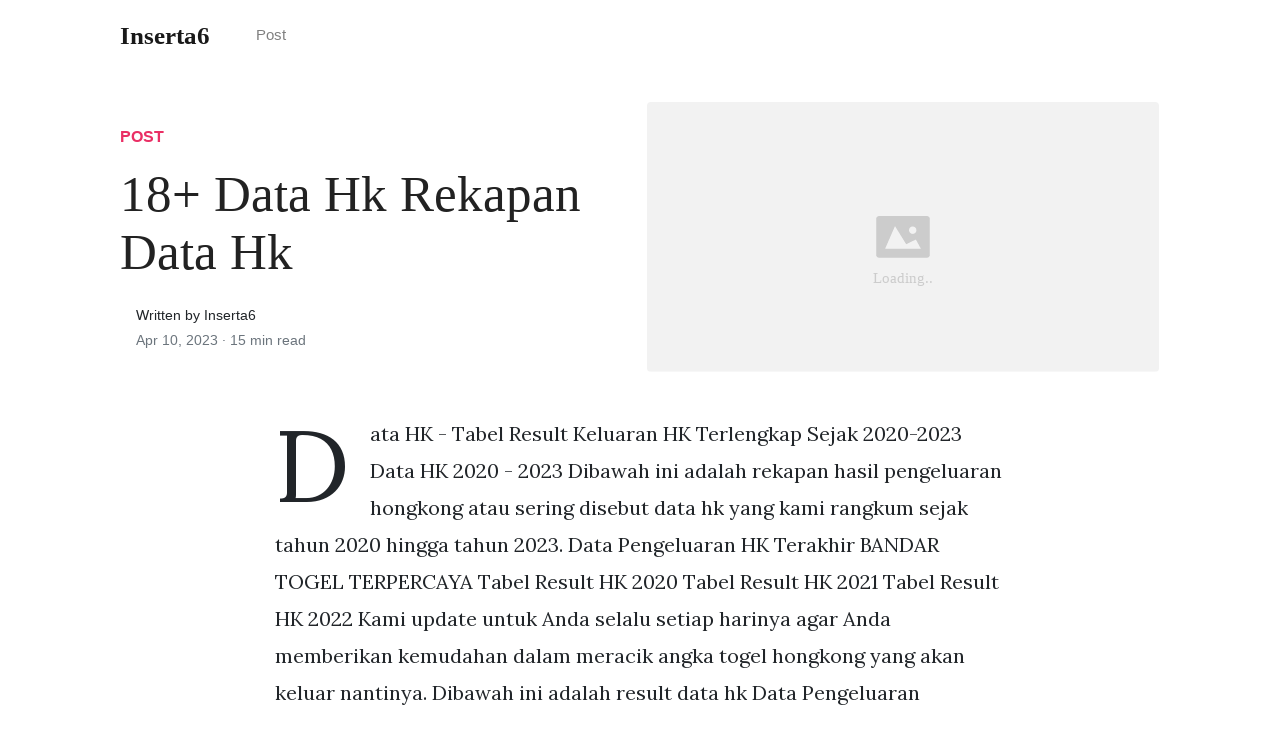

--- FILE ---
content_type: text/html; charset=utf-8
request_url: https://inserta6.pages.dev/data-hk-rekapan-data-hk
body_size: 5769
content:
<!DOCTYPE html>
<html>
<head>
<meta charset="utf-8">
<meta name="viewport" content="width=device-width, initial-scale=1, shrink-to-fit=no">
<meta http-equiv="X-UA-Compatible" content="ie=edge">
<title>18+ Data Hk Rekapan Data Hk | Inserta6</title>
<meta name="url" content="https://inserta6.pages.dev/data-hk-rekapan-data-hk" />
<meta property="og:url" content="https://inserta6.pages.dev/data-hk-rekapan-data-hk">
<meta property="article:author" content="Inserta6"> 
<meta name="author" content="Inserta6">
<link rel="canonical" href="https://inserta6.pages.dev/data-hk-rekapan-data-hk">
<link rel="preconnect" href="https://stackpath.bootstrapcdn.com">
<link rel="dns-prefetch" href="https://stackpath.bootstrapcdn.com">
<link rel="preconnect" href="https://code.jquery.com">
<link rel="dns-prefetch" href="https://code.jquery.com">
<link rel="preconnect" href="https://i.pinimg.com">
<link rel="dns-prefetch" href="https://i.pinimg.com">
<link rel="preconnect" href="https://fonts.googleapis.com">
<link rel="dns-prefetch" href="https://fonts.googleapis.com">
<link rel="stylesheet" href="https://inserta6.pages.dev/themes/mundana/assets/css/all.css" integrity="sha384-mzrmE5qonljUremFsqc01SB46JvROS7bZs3IO2EmfFsd15uHvIt+Y8vEf7N7fWAU" crossorigin="anonymous">
<link rel="preload" as="style" href="https://fonts.googleapis.com/css?family=Lora:400,400i,700">
<link href="https://fonts.googleapis.com/css?family=Lora:400,400i,700" rel="stylesheet">
<link rel="stylesheet" href="https://inserta6.pages.dev/themes/mundana/assets/css/main.css">
<link rel="stylesheet" href="https://inserta6.pages.dev/themes/mundana/assets/css/theme.css">
<link rel="icon" type="image/png" href="https://inserta6.pages.dev/themes/mundana/assets/logo.png">
<link rel="icon" type="image/x-icon" sizes="16x16 32x32" href="https://inserta6.pages.dev/themes/mundana/assets/favicon.ico">
<link rel="shortcut icon" href="https://inserta6.pages.dev/themes/mundana/assets/favicon.ico">
<link rel="shortcut icon" href="https://inserta6.pages.dev/themes/mundana/assets/favicon.ico">

<script type="application/ld+json">
{
    "@context": "http://schema.org",
    "@type": "BlogPosting",
    "articleSection": "post",
    "name": "18+ Data Hk Rekapan Data Hk",
    "headline": "18+ Data Hk Rekapan Data Hk",
    "alternativeHeadline": "",
    "description": "Data HK - Tabel Result Keluaran HK Terlengkap Sejak 2020-2023 Data HK 2020 - 2023 Dibawah ini adalah rekapan hasil pengeluaran hongkong atau sering disebut data hk yang kami rangkum sejak tahun 2020 hingga tahun 2023. Data Pengeluaran HK Terakhir BANDAR TOGEL TERPERCAYA Tabel Result HK 2020 Tabel Result HK 2021 Tabel Result HK 2022.",
    "inLanguage": "en-us",
    "isFamilyFriendly": "true",
    "mainEntityOfPage": {
        "@type": "WebPage",
        "@id": "https://inserta6.pages.dev/data-hk-rekapan-data-hk"
    },
    "author" : {
        "@type": "Person",
        "name": "Inserta6"
    },
    "creator" : {
        "@type": "Person",
        "name": "Inserta6"
    },
    "accountablePerson" : {
        "@type": "Person",
        "name": "Inserta6"
    },
    "copyrightHolder" : "Inserta6",
    "copyrightYear" : "2023",
    "dateCreated": "2023-04-10T03:23:29Z",
    "datePublished": "2023-04-10T03:23:29Z",
    "dateModified": "2023-04-10T03:23:29Z",
    "publisher":{
        "@type":"Organization",
        "name": "Inserta6",
        "url": "https://inserta6.pages.dev",
        "logo": {
            "@type": "ImageObject",
            "url": "https://inserta6.pages.dev/themes/mundana/assets/logo.png",
            "width":"32",
            "height":"32"
        }
    },
    "image": "https://inserta6.pages.dev/themes/mundana/assets/logo.png",
    "url" : "https://inserta6.pages.dev/data-hk-rekapan-data-hk",
    "wordCount" : "2492",
    "genre" : [ "blog" ],
    "keywords" : ["Data Hk Rekapan Data Hk"]
}
</script>
</head>
  <body>    
    <nav id="MagicMenu" class="topnav navbar navbar-expand-lg navbar-light bg-white fixed-top">
    <div class="container">
        <a class="navbar-brand" href="https://inserta6.pages.dev"><strong>Inserta6</strong></a><button class="navbar-toggler collapsed" type="button" data-toggle="collapse" data-target="#navbarColor02" aria-controls="navbarColor02" aria-expanded="false" aria-label="Toggle navigation"><span class="navbar-toggler-icon"></span></button>
        <div class="navbar-collapse collapse" id="navbarColor02" style="">
            <ul class="navbar-nav mr-auto d-flex align-items-center">
              <li class="nav-item"><a class="nav-link" style="text-transform: capitalize;" href="https://inserta6.pages.dev/categories.html" title="post">Post</a></li></ul>
        </div>
    </div>
    </nav>
    <main role="main" class="site-content">
<div class="container">
<div class="jumbotron jumbotron-fluid mb-3 pl-0 pt-0 pb-0 bg-white position-relative">
        <div class="h-100 tofront">
            <div class="row justify-content-between ">
                <div class=" col-md-6 pr-0 pr-md-4 pt-4 pb-4 align-self-center">
                    <p class="text-uppercase font-weight-bold"><span class="catlist"><a class="sscroll text-danger" href="https://inserta6.pages.dev/categories.html">Post</a></span></p>
                    <h1 class="display-4 mb-4 article-headline">18+ Data Hk Rekapan Data Hk</h1>
                    <div class="d-flex align-items-center">
                        <small class="ml-3">Written by Inserta6 <span class="text-muted d-block mt-1">Apr 10, 2023 · <span class="reading-time">15 min read</span></span></small>
                    </div>
                </div>
                <div class="col-md-6 pr-0 align-self-center">
                    <img class="rounded" src="https://i.pinimg.com/originals/d3/ea/f3/d3eaf36126751c13480858c1d3d471aa.jpg" onerror="this.onerror=null;this.src='https://inserta6.pages.dev/themes/mundana/assets/placeholder.svg';" alt="18+ Data Hk Rekapan Data Hk"/>
                </div>
            </div>
        </div>
    </div>
</div>
<div class="container-lg pt-4 pb-4">
    <div class="row justify-content-center">
        <div class="col-md-12 col-lg-8">
            <article class="article-post">
                <script type='text/javascript' src='//pl16385118.highrevenuegate.com/23/9f/85/239f85d9889fca14d1545b9c850cefca.js'></script>         <p>Data HK - Tabel Result Keluaran HK Terlengkap Sejak 2020-2023 Data HK 2020 - 2023 Dibawah ini adalah rekapan hasil pengeluaran hongkong atau sering disebut data hk yang kami rangkum sejak tahun 2020 hingga tahun 2023. Data Pengeluaran HK Terakhir BANDAR TOGEL TERPERCAYA Tabel Result HK 2020 Tabel Result HK 2021 Tabel Result HK 2022 Kami update untuk Anda selalu setiap harinya agar Anda memberikan kemudahan dalam meracik angka togel hongkong yang akan keluar nantinya. Dibawah ini adalah result data hk Data Pengeluaran Hongkong 2016 sampai dengan 2023 Pengeluaran Hk. ==== TAHUN 2016. SNIN SLSA RABU KMIS JMAT SBTU MGGU. 8230 8982 7011 2390 0798 9243 5309. <img src ="https://image.slidesharecdn.com/datatogelhongkonghk2005-121222203303-phpapp01/95/data-togel-hongkong-hk-2005-5-1024.jpg?cb=1356208813" style="width:100%;text-align:center;" onerror="this.onerror=null;this.src='https://tse2.mm.bing.net/th?id=OIP.dYi5GqzXiSNIWk2PISHVGAHaJl';"><br><h3>Data togel hongkong hk 2005</h3><p>Pengeluaran HK - Hasil Keluaran HK Hari Ini - Pengeluaran HK 2023 Pengeluaran hk atau biasa disebut juga dengan keluaran hongkong adalah hasil rekapan dari result di hongkongpools.com. Situs ini menyajikan hasil pengeluaran hk untuk membantu Anda dalam membuat prediksi maupun sekedar mengecek nomor. Hasil Keluaran HK 2023 Data Pengeluaran Hk 2023 - Hasil Keluaran HK 2023 Selamat Datang Di Pengeluaran TerAkurat Yang Menghasilkan Nomor-Keluar Togel Hongkong Tercepat Hari Ini Dan Diterbitkan Dengan Waktu Yang Paling Singkat Pada Live Result Hk Malam Ini Dan Akan TerJadi Dalam Bentuk Data HK. Cek ===>> DATA PAITO HK <p>Data HK - Pengeluaran HK - Paito HK 2020 ~ 2023 Data HK / datahk / paito hk adalah rekapan hasil keluaran hongkongpools.com yang berfungsi sebagai alat bantu prediktor. Ganti warna result (klik pada warna dibawah): Berikut adalah informasi update data hk / data hongkong tahun 2020, 2021, 2022 sampai 2023 terbaru. Data SGP Paito Singapore Selamat datang di Data hongkong 6D Data hongkong 6D adalah tempatnya melihat data hk 6d, result hk, hasil keluaran hk, live draw hk, paito hk 6d. Juga tersedia paito warna hk dari tahun 2010. Data yang ditampilkan sangat lengkap dan Cepat. LIVE DRAW NAGASAON Syair Togel HK Selasa, 02 Mei 2023 <img src ="https://1.bp.blogspot.com/-CewIr-2k_Y0/XtUoQ8AHvWI/AAAAAAAAII4/rNO5OLJ4Fro_otEaIKly9L7jBkNF4kvAgCNcBGAsYHQ/w1200-h630-p-k-no-nu/rewt.JPG" style="width:100%;text-align:center;" onerror="this.onerror=null;this.src='https://tse4.mm.bing.net/th?id=OIP.hWUSC_R0W4tOooAiiVmwGgHaD4';"><br><h3>Hongkongpools Keluaran at Kw Togel</h3><p>Data hk adalah sebuah tabel nomor yang berisikan hasil keluaran hk malam ini terpercaya. Melalui tabel data hk ini para pemain dapat mengetahui hasil pengeluaran hk terbaru hingga data terlama. Hasil keluaran hk malam ini akan terus di catat setiap hari kedalam data data hk 2020 yang ada di atas. Selamat datang di www.youngforne.com yang mana adalah situs data keluaran hk hari ini untuk pasaran resmi judi togel hongkong pools. Selain menyediakan hasil pengeluaran hk 2021 kami juga menawarkan result keluaran sgp hari ini. Yang mana semua nomor togel hongkong dan togel singapore prize telah kami rekap ke dalam sebuah tabel data hk dan. <p>Hong Kong data retention schedule. € 399.00 excl. VAT. Join hundreds of companies and buy the Hong Kong data retention schedule. It includes all data retention periods applicable in Hong Kong. From the Hong Kong Companies Ordinance down to the Hong Kong Sex Discrimination Ordinance. You will know exactly how long to store your data in Hong. Data hk hari ini akan menyalin hasil pengeluaran hk terbaru setiap hari senin - minggu pada pukul 23.00 Wib. Lihat Hasil Keluaran HK Hari Ini Secara Langsung Melalui Live Draw HK Prize. Hongkong pools adalah satu-satunya situs keluaran hk resmi yang menjalankan proses live draw hk prize terlengkap dan tercepat. Keluaran hk hari ini hanya dapat. <img src ="https://i.ytimg.com/vi/Uk3ubkMVWFU/maxresdefault.jpg" style="width:100%;text-align:center;" onerror="this.onerror=null;this.src='https://tse3.mm.bing.net/th?id=OIP.nc9AHG-kAXP16Puf3DS7PQHaEK';"><br><h3>Data Keluaran Hk 2020 Lengkap Hari Ini  Data Keluaran Togel Hongkong 2021 Angka Pengeluaran Hk  </h3><p>Data Hongkong 2023 ini merupakan hasil dari seluruh rekapan data yang mana di satukan kedalam sebuah tabel yang ringkas yang mudah untuk di pahami seluruh penggunanya. Dalam alat pencarian terbanyak yang di cari oleh pengguna dunia maya, data bola hk menjadi salah satu dari sekian keyword. Kami memerhatikan dan turut untuk memberikan kontribusi. Arti kata, ejaan, dan contoh penggunaan kata "rekap" menurut Kamus Besar Bahasa Indonesia (KBBI). re·kap kp rekapitulasi. Bantuan Penjelasan Simbol. a Adjektiva, Merupakan Bentuk Kata Sifat. v Verba, Merupakan Bentuk Kata Kerja. n Merupakan Bentuk Kata benda. ki Merupakan Bentuk Kata kiasan. <p>Angka keluaran hk tercepat, Live result hk pools paling akurat bisa kita pergunakan dalam peracikan angka jitu hkpools malam ini. Data HK 2023 sama seperti tabel paito yang berisikan kumpulan dari keluaran togel hongkong terlengkap yang bersumber dari situs resminya www.hongkongpools.com. Data hk 6d 2023 terbaru, Data Hongkong 6D 2023, Nomor pengeluarna HK, Hasil keluaran Hkg lengkap, Paito rekap hk 6digit. Data HK 6D 2022 Data Hongkong 6D, Data Pengeluaran HK 6Digit DATA HK 6D 2023 DATA HK 6D 2023 DATA HK 6D 2023, Data Hongkong 6digit, Rekap HKG Live, Nomor Pengeluaran HK 6 D lengkap. <img src ="https://i.pinimg.com/originals/59/c9/f0/59c9f0011e82537f06f12d7c150ce57b.jpg" style="width:100%;text-align:center;" onerror="this.onerror=null;this.src='https://tse1.mm.bing.net/th?id=OIP.cLpeez7Slv_JiA4nh0mfSgHaLH';"><br><h3>Data Keluaran Hk  Keluaran Hk Data Hk Togel Hongkong Pengeluaran Toto Hk Togel Singapore Data  </h3><p>Data sgp, dan data hk menjadi sesuatu yang paling dicari oleh bettor online sekarang ini. Karena kelengkapan hasil angka result hk sgp yang ditampilkan oleh tabel data hk sgp pools sangat diperlukan oleh bettor. Data sgp hk banyak digunakan oleh bettor online sebagai acuan saat bermain toto sgp, dan toto hk. Bukan hanya sebagai acuan saja, data. Keluaran hk menjadi acuan penting bagi pemain togel hkg. Seperti yang telah di ketahui oleh banyak orang bahwa terdapat sebuah rekapan data keluaran hk. Seperti pemain togel hari ini selalu melihat hasil rekapan data hk 4d 2023 di situs ini. Melalui data hk 2023 pun bisa mendapatkan hasil hongkong prize / hk prize tercepat. </article>
            
            <div class="mb-4">
                <span class="taglist"></span>
            </div>
        </div>
    </div>
</div>
<div class="container">
<div class="container pt-4 pb-4">
    
    <h5 class="font-weight-bold spanborder"><span>Read next</span></h5>
    <div class="row">
       
       <div class="col-lg-6">
                <div class="mb-3 d-flex align-items-center">
                    <a href="https://inserta6.pages.dev/paito-hk-komplit"><img class="w-100" height="80" src="https://inserta6.pages.dev/themes/mundana/assets/placeholder.svg" data-src="https://i.ytimg.com/vi/5AfeA4-p3us/maxresdefault.jpg" onerror="this.onerror=null;this.src='https://inserta6.pages.dev/themes/mundana/assets/placeholder.svg';"/></a>
                    <div class="pl-3">
                        <h2 class="mb-2 h6 font-weight-bold">
                        <a class="text-dark" href="https://inserta6.pages.dev/paito-hk-komplit">12+ Paito Hk Komplit</a>
                        </h2>
                        <small class="text-muted">Feb 25 . 10 min read</small>
                    </div>
                </div>
        </div><div class="col-lg-6">
                <div class="mb-3 d-flex align-items-center">
                    <a href="https://inserta6.pages.dev/data-sydney-sgp-hk-2021"><img class="w-100" height="80" src="https://inserta6.pages.dev/themes/mundana/assets/placeholder.svg" data-src="http://datapengeluarantogel.info/wp-content/uploads/2021/06/data-sgp-300x169.jpg" onerror="this.onerror=null;this.src='https://inserta6.pages.dev/themes/mundana/assets/placeholder.svg';"/></a>
                    <div class="pl-3">
                        <h2 class="mb-2 h6 font-weight-bold">
                        <a class="text-dark" href="https://inserta6.pages.dev/data-sydney-sgp-hk-2021">20+ Data Sydney Sgp Hk 2021</a>
                        </h2>
                        <small class="text-muted">Mar 25 . 11 min read</small>
                    </div>
                </div>
        </div><div class="col-lg-6">
                <div class="mb-3 d-flex align-items-center">
                    <a href="https://inserta6.pages.dev/togeli-result-sydney"><img class="w-100" height="80" src="https://inserta6.pages.dev/themes/mundana/assets/placeholder.svg" data-src="https://1.bp.blogspot.com/-fkxsG6dyIvs/We9t_0FYjbI/AAAAAAAAMHg/4eVPepplOiMwUQgPTnr5_9OQiUhvysxogCLcBGAs/s640/RESULT+TOGEL.jpg" onerror="this.onerror=null;this.src='https://inserta6.pages.dev/themes/mundana/assets/placeholder.svg';"/></a>
                    <div class="pl-3">
                        <h2 class="mb-2 h6 font-weight-bold">
                        <a class="text-dark" href="https://inserta6.pages.dev/togeli-result-sydney">11+ Togeli Result Sydney</a>
                        </h2>
                        <small class="text-muted">Feb 13 . 9 min read</small>
                    </div>
                </div>
        </div><div class="col-lg-6">
                <div class="mb-3 d-flex align-items-center">
                    <a href="https://inserta6.pages.dev/paito-sydney-angkanet-win"><img class="w-100" height="80" src="https://inserta6.pages.dev/themes/mundana/assets/placeholder.svg" data-src="https://syairtogelhongkong.files.wordpress.com/2020/12/paito-warna-sydney-6d.jpg" onerror="this.onerror=null;this.src='https://inserta6.pages.dev/themes/mundana/assets/placeholder.svg';"/></a>
                    <div class="pl-3">
                        <h2 class="mb-2 h6 font-weight-bold">
                        <a class="text-dark" href="https://inserta6.pages.dev/paito-sydney-angkanet-win">11+ Paito Sydney Angkanet Win</a>
                        </h2>
                        <small class="text-muted">May 13 . 12 min read</small>
                    </div>
                </div>
        </div><div class="col-lg-6">
                <div class="mb-3 d-flex align-items-center">
                    <a href="https://inserta6.pages.dev/live-draw-hk-november-2021"><img class="w-100" height="80" src="https://inserta6.pages.dev/themes/mundana/assets/placeholder.svg" data-src="https://i.ytimg.com/vi/JDziKTcJPoM/maxresdefault.jpg" onerror="this.onerror=null;this.src='https://inserta6.pages.dev/themes/mundana/assets/placeholder.svg';"/></a>
                    <div class="pl-3">
                        <h2 class="mb-2 h6 font-weight-bold">
                        <a class="text-dark" href="https://inserta6.pages.dev/live-draw-hk-november-2021">9+ Live Draw Hk November 2021</a>
                        </h2>
                        <small class="text-muted">May 12 . 9 min read</small>
                    </div>
                </div>
        </div><div class="col-lg-6">
                <div class="mb-3 d-flex align-items-center">
                    <a href="https://inserta6.pages.dev/pengeluaran-hk-2001-sampai-2022"><img class="w-100" height="80" src="https://inserta6.pages.dev/themes/mundana/assets/placeholder.svg" data-src="https://portalsemakan.com/wp-content/uploads/2021/12/PENGELUARAN-KWSP-UNTUK-PEMBELIAN-RUMAH-2022.jpg" onerror="this.onerror=null;this.src='https://inserta6.pages.dev/themes/mundana/assets/placeholder.svg';"/></a>
                    <div class="pl-3">
                        <h2 class="mb-2 h6 font-weight-bold">
                        <a class="text-dark" href="https://inserta6.pages.dev/pengeluaran-hk-2001-sampai-2022">14+ Pengeluaran Hk 2001 Sampai 2022</a>
                        </h2>
                        <small class="text-muted">Mar 08 . 13 min read</small>
                    </div>
                </div>
        </div><div class="col-lg-6">
                <div class="mb-3 d-flex align-items-center">
                    <a href="https://inserta6.pages.dev/totobet-sgp-bocoran"><img class="w-100" height="80" src="https://inserta6.pages.dev/themes/mundana/assets/placeholder.svg" data-src="https://d1fdloi71mui9q.cloudfront.net/dsA5oavOTzCtnvcmPsHW_8889fd6fb52671ff8eac290934b9998c" onerror="this.onerror=null;this.src='https://inserta6.pages.dev/themes/mundana/assets/placeholder.svg';"/></a>
                    <div class="pl-3">
                        <h2 class="mb-2 h6 font-weight-bold">
                        <a class="text-dark" href="https://inserta6.pages.dev/totobet-sgp-bocoran">13+ Totobet Sgp Bocoran</a>
                        </h2>
                        <small class="text-muted">Mar 22 . 9 min read</small>
                    </div>
                </div>
        </div><div class="col-lg-6">
                <div class="mb-3 d-flex align-items-center">
                    <a href="https://inserta6.pages.dev/keluaran-hongkong-malam-ini-live-tercepat-6d-2022"><img class="w-100" height="80" src="https://inserta6.pages.dev/themes/mundana/assets/placeholder.svg" data-src="https://i.pinimg.com/originals/1c/f8/0c/1cf80c6f477931b33b9951d5343cfc37.jpg" onerror="this.onerror=null;this.src='https://inserta6.pages.dev/themes/mundana/assets/placeholder.svg';"/></a>
                    <div class="pl-3">
                        <h2 class="mb-2 h6 font-weight-bold">
                        <a class="text-dark" href="https://inserta6.pages.dev/keluaran-hongkong-malam-ini-live-tercepat-6d-2022">14+ Keluaran Hongkong Malam Ini Live Tercepat 6d 2022</a>
                        </h2>
                        <small class="text-muted">Apr 27 . 11 min read</small>
                    </div>
                </div>
        </div><div class="col-lg-6">
                <div class="mb-3 d-flex align-items-center">
                    <a href="https://inserta6.pages.dev/angka-keluar-kamboja-malam-ini"><img class="w-100" height="80" src="https://inserta6.pages.dev/themes/mundana/assets/placeholder.svg" data-src="http://167.172.78.22/wp-content/uploads/2022/04/PREDIKSI-TOGEL-KAMBOJA-7.png" onerror="this.onerror=null;this.src='https://inserta6.pages.dev/themes/mundana/assets/placeholder.svg';"/></a>
                    <div class="pl-3">
                        <h2 class="mb-2 h6 font-weight-bold">
                        <a class="text-dark" href="https://inserta6.pages.dev/angka-keluar-kamboja-malam-ini">13+ Angka Keluar Kamboja Malam Ini</a>
                        </h2>
                        <small class="text-muted">Apr 04 . 12 min read</small>
                    </div>
                </div>
        </div>        
</div>
</div>
</div>
    </main>    <script async="async" src="https://code.jquery.com/jquery-3.3.1.min.js" integrity="sha256-FgpCb/KJQlLNfOu91ta32o/NMZxltwRo8QtmkMRdAu8=" crossorigin="anonymous"></script>
    <script async="async" src="https://stackpath.bootstrapcdn.com/bootstrap/4.2.1/js/bootstrap.min.js" integrity="sha384-B0UglyR+jN6CkvvICOB2joaf5I4l3gm9GU6Hc1og6Ls7i6U/mkkaduKaBhlAXv9k" crossorigin="anonymous"></script>
    <script async="async" src="https://inserta6.pages.dev/themes/mundana/assets/js/theme.js"></script>
    <script async="async" src="https://inserta6.pages.dev/themes/mundana/assets/js/stats.js"></script>
    <script>function init(){var imgDefer=document.getElementsByTagName('img');for (var i=0; i<imgDefer.length; i++){if(imgDefer[i].getAttribute('data-src')){imgDefer[i].setAttribute('src',imgDefer[i].getAttribute('data-src'));}}}window.onload=init;</script>
    
    <footer class="bg-white border-top p-3 text-muted small">
        <div class="container">
        <div class="row align-items-center justify-content-between"><div><span style="text-transform: capitalize;"><a href="https://inserta6.pages.dev">Inserta6</a> Copyright &copy; <script>document.write(new Date().getFullYear())</script>.</span></div>
        </div>
        </div>
        <script type='text/javascript' src='//pl15583704.highrevenuegate.com/2b/89/af/2b89af084ef32e835d1e19152924ccfb.js'></script>      </footer>
  </body>
</html>